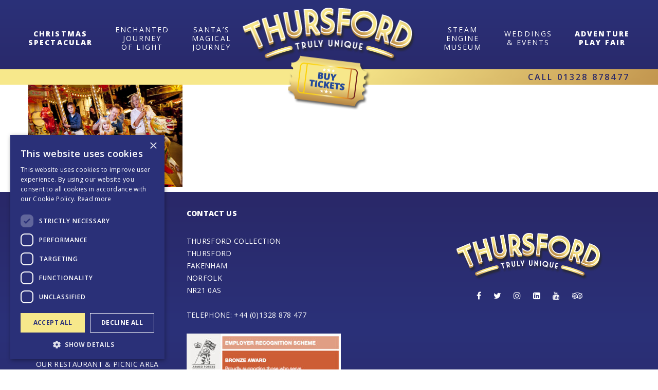

--- FILE ---
content_type: text/html; charset=UTF-8
request_url: https://www.thursford.com/steam-museum/thursford-027_big/
body_size: 10662
content:
<!doctype html>
<html lang="en-US" class="no-js">
	<head>
		<meta charset="UTF-8">
		<meta http-equiv="X-UA-Compatible" content="IE=edge,chrome=1">
		<meta name="viewport" content="width=device-width, initial-scale=1.0">

		<meta name="google-site-verification" content="nVyVN7kKzqsVAvgrmo8-G1ko6pQDoFcI_9JcgxGaBH8" />

		<title>thursford-027_big - Thursford</title>

		<link href="//www.google-analytics.com" rel="dns-prefetch">
		
		<meta name='robots' content='index, follow, max-image-preview:large, max-snippet:-1, max-video-preview:-1' />

	<!-- This site is optimized with the Yoast SEO plugin v26.8 - https://yoast.com/product/yoast-seo-wordpress/ -->
	<link rel="canonical" href="https://www.thursford.com/steam-museum/thursford-027_big/" />
	<meta property="og:locale" content="en_US" />
	<meta property="og:type" content="article" />
	<meta property="og:title" content="thursford-027_big - Thursford" />
	<meta property="og:url" content="https://www.thursford.com/steam-museum/thursford-027_big/" />
	<meta property="og:site_name" content="Thursford" />
	<meta property="og:image" content="https://www.thursford.com/steam-museum/thursford-027_big" />
	<meta property="og:image:width" content="800" />
	<meta property="og:image:height" content="531" />
	<meta property="og:image:type" content="image/jpeg" />
	<meta name="twitter:card" content="summary_large_image" />
	<script type="application/ld+json" class="yoast-schema-graph">{"@context":"https://schema.org","@graph":[{"@type":"WebPage","@id":"https://www.thursford.com/steam-museum/thursford-027_big/","url":"https://www.thursford.com/steam-museum/thursford-027_big/","name":"thursford-027_big - Thursford","isPartOf":{"@id":"https://www.thursford.com/#website"},"primaryImageOfPage":{"@id":"https://www.thursford.com/steam-museum/thursford-027_big/#primaryimage"},"image":{"@id":"https://www.thursford.com/steam-museum/thursford-027_big/#primaryimage"},"thumbnailUrl":"https://www.thursford.com/wp-content/uploads/2017/10/thursford-027_big.jpg","datePublished":"2017-11-14T15:59:27+00:00","breadcrumb":{"@id":"https://www.thursford.com/steam-museum/thursford-027_big/#breadcrumb"},"inLanguage":"en-US","potentialAction":[{"@type":"ReadAction","target":["https://www.thursford.com/steam-museum/thursford-027_big/"]}]},{"@type":"ImageObject","inLanguage":"en-US","@id":"https://www.thursford.com/steam-museum/thursford-027_big/#primaryimage","url":"https://www.thursford.com/wp-content/uploads/2017/10/thursford-027_big.jpg","contentUrl":"https://www.thursford.com/wp-content/uploads/2017/10/thursford-027_big.jpg","width":800,"height":531},{"@type":"BreadcrumbList","@id":"https://www.thursford.com/steam-museum/thursford-027_big/#breadcrumb","itemListElement":[{"@type":"ListItem","position":1,"name":"Home","item":"https://www.thursford.com/"},{"@type":"ListItem","position":2,"name":"Steam Museum","item":"https://www.thursford.com/steam-museum/"},{"@type":"ListItem","position":3,"name":"thursford-027_big"}]},{"@type":"WebSite","@id":"https://www.thursford.com/#website","url":"https://www.thursford.com/","name":"Thursford","description":"Truly Unique","potentialAction":[{"@type":"SearchAction","target":{"@type":"EntryPoint","urlTemplate":"https://www.thursford.com/?s={search_term_string}"},"query-input":{"@type":"PropertyValueSpecification","valueRequired":true,"valueName":"search_term_string"}}],"inLanguage":"en-US"}]}</script>
	<!-- / Yoast SEO plugin. -->


<link rel='dns-prefetch' href='//ajax.googleapis.com' />
<link rel='dns-prefetch' href='//maxcdn.bootstrapcdn.com' />
<link rel='dns-prefetch' href='//cdnjs.cloudflare.com' />
<link rel='dns-prefetch' href='//cdn.jsdelivr.net' />
<link rel="alternate" type="application/rss+xml" title="Thursford &raquo; thursford-027_big Comments Feed" href="https://www.thursford.com/steam-museum/thursford-027_big/feed/" />
<link rel="alternate" title="oEmbed (JSON)" type="application/json+oembed" href="https://www.thursford.com/wp-json/oembed/1.0/embed?url=https%3A%2F%2Fwww.thursford.com%2Fsteam-museum%2Fthursford-027_big%2F" />
<link rel="alternate" title="oEmbed (XML)" type="text/xml+oembed" href="https://www.thursford.com/wp-json/oembed/1.0/embed?url=https%3A%2F%2Fwww.thursford.com%2Fsteam-museum%2Fthursford-027_big%2F&#038;format=xml" />
		<style>
			.lazyload,
			.lazyloading {
				max-width: 100%;
			}
		</style>
		<style id='wp-img-auto-sizes-contain-inline-css' type='text/css'>
img:is([sizes=auto i],[sizes^="auto," i]){contain-intrinsic-size:3000px 1500px}
/*# sourceURL=wp-img-auto-sizes-contain-inline-css */
</style>
<style id='wp-emoji-styles-inline-css' type='text/css'>

	img.wp-smiley, img.emoji {
		display: inline !important;
		border: none !important;
		box-shadow: none !important;
		height: 1em !important;
		width: 1em !important;
		margin: 0 0.07em !important;
		vertical-align: -0.1em !important;
		background: none !important;
		padding: 0 !important;
	}
/*# sourceURL=wp-emoji-styles-inline-css */
</style>
<style id='wp-block-library-inline-css' type='text/css'>
:root{--wp-block-synced-color:#7a00df;--wp-block-synced-color--rgb:122,0,223;--wp-bound-block-color:var(--wp-block-synced-color);--wp-editor-canvas-background:#ddd;--wp-admin-theme-color:#007cba;--wp-admin-theme-color--rgb:0,124,186;--wp-admin-theme-color-darker-10:#006ba1;--wp-admin-theme-color-darker-10--rgb:0,107,160.5;--wp-admin-theme-color-darker-20:#005a87;--wp-admin-theme-color-darker-20--rgb:0,90,135;--wp-admin-border-width-focus:2px}@media (min-resolution:192dpi){:root{--wp-admin-border-width-focus:1.5px}}.wp-element-button{cursor:pointer}:root .has-very-light-gray-background-color{background-color:#eee}:root .has-very-dark-gray-background-color{background-color:#313131}:root .has-very-light-gray-color{color:#eee}:root .has-very-dark-gray-color{color:#313131}:root .has-vivid-green-cyan-to-vivid-cyan-blue-gradient-background{background:linear-gradient(135deg,#00d084,#0693e3)}:root .has-purple-crush-gradient-background{background:linear-gradient(135deg,#34e2e4,#4721fb 50%,#ab1dfe)}:root .has-hazy-dawn-gradient-background{background:linear-gradient(135deg,#faaca8,#dad0ec)}:root .has-subdued-olive-gradient-background{background:linear-gradient(135deg,#fafae1,#67a671)}:root .has-atomic-cream-gradient-background{background:linear-gradient(135deg,#fdd79a,#004a59)}:root .has-nightshade-gradient-background{background:linear-gradient(135deg,#330968,#31cdcf)}:root .has-midnight-gradient-background{background:linear-gradient(135deg,#020381,#2874fc)}:root{--wp--preset--font-size--normal:16px;--wp--preset--font-size--huge:42px}.has-regular-font-size{font-size:1em}.has-larger-font-size{font-size:2.625em}.has-normal-font-size{font-size:var(--wp--preset--font-size--normal)}.has-huge-font-size{font-size:var(--wp--preset--font-size--huge)}.has-text-align-center{text-align:center}.has-text-align-left{text-align:left}.has-text-align-right{text-align:right}.has-fit-text{white-space:nowrap!important}#end-resizable-editor-section{display:none}.aligncenter{clear:both}.items-justified-left{justify-content:flex-start}.items-justified-center{justify-content:center}.items-justified-right{justify-content:flex-end}.items-justified-space-between{justify-content:space-between}.screen-reader-text{border:0;clip-path:inset(50%);height:1px;margin:-1px;overflow:hidden;padding:0;position:absolute;width:1px;word-wrap:normal!important}.screen-reader-text:focus{background-color:#ddd;clip-path:none;color:#444;display:block;font-size:1em;height:auto;left:5px;line-height:normal;padding:15px 23px 14px;text-decoration:none;top:5px;width:auto;z-index:100000}html :where(.has-border-color){border-style:solid}html :where([style*=border-top-color]){border-top-style:solid}html :where([style*=border-right-color]){border-right-style:solid}html :where([style*=border-bottom-color]){border-bottom-style:solid}html :where([style*=border-left-color]){border-left-style:solid}html :where([style*=border-width]){border-style:solid}html :where([style*=border-top-width]){border-top-style:solid}html :where([style*=border-right-width]){border-right-style:solid}html :where([style*=border-bottom-width]){border-bottom-style:solid}html :where([style*=border-left-width]){border-left-style:solid}html :where(img[class*=wp-image-]){height:auto;max-width:100%}:where(figure){margin:0 0 1em}html :where(.is-position-sticky){--wp-admin--admin-bar--position-offset:var(--wp-admin--admin-bar--height,0px)}@media screen and (max-width:600px){html :where(.is-position-sticky){--wp-admin--admin-bar--position-offset:0px}}

/*# sourceURL=wp-block-library-inline-css */
</style><style id='global-styles-inline-css' type='text/css'>
:root{--wp--preset--aspect-ratio--square: 1;--wp--preset--aspect-ratio--4-3: 4/3;--wp--preset--aspect-ratio--3-4: 3/4;--wp--preset--aspect-ratio--3-2: 3/2;--wp--preset--aspect-ratio--2-3: 2/3;--wp--preset--aspect-ratio--16-9: 16/9;--wp--preset--aspect-ratio--9-16: 9/16;--wp--preset--color--black: #000000;--wp--preset--color--cyan-bluish-gray: #abb8c3;--wp--preset--color--white: #ffffff;--wp--preset--color--pale-pink: #f78da7;--wp--preset--color--vivid-red: #cf2e2e;--wp--preset--color--luminous-vivid-orange: #ff6900;--wp--preset--color--luminous-vivid-amber: #fcb900;--wp--preset--color--light-green-cyan: #7bdcb5;--wp--preset--color--vivid-green-cyan: #00d084;--wp--preset--color--pale-cyan-blue: #8ed1fc;--wp--preset--color--vivid-cyan-blue: #0693e3;--wp--preset--color--vivid-purple: #9b51e0;--wp--preset--gradient--vivid-cyan-blue-to-vivid-purple: linear-gradient(135deg,rgb(6,147,227) 0%,rgb(155,81,224) 100%);--wp--preset--gradient--light-green-cyan-to-vivid-green-cyan: linear-gradient(135deg,rgb(122,220,180) 0%,rgb(0,208,130) 100%);--wp--preset--gradient--luminous-vivid-amber-to-luminous-vivid-orange: linear-gradient(135deg,rgb(252,185,0) 0%,rgb(255,105,0) 100%);--wp--preset--gradient--luminous-vivid-orange-to-vivid-red: linear-gradient(135deg,rgb(255,105,0) 0%,rgb(207,46,46) 100%);--wp--preset--gradient--very-light-gray-to-cyan-bluish-gray: linear-gradient(135deg,rgb(238,238,238) 0%,rgb(169,184,195) 100%);--wp--preset--gradient--cool-to-warm-spectrum: linear-gradient(135deg,rgb(74,234,220) 0%,rgb(151,120,209) 20%,rgb(207,42,186) 40%,rgb(238,44,130) 60%,rgb(251,105,98) 80%,rgb(254,248,76) 100%);--wp--preset--gradient--blush-light-purple: linear-gradient(135deg,rgb(255,206,236) 0%,rgb(152,150,240) 100%);--wp--preset--gradient--blush-bordeaux: linear-gradient(135deg,rgb(254,205,165) 0%,rgb(254,45,45) 50%,rgb(107,0,62) 100%);--wp--preset--gradient--luminous-dusk: linear-gradient(135deg,rgb(255,203,112) 0%,rgb(199,81,192) 50%,rgb(65,88,208) 100%);--wp--preset--gradient--pale-ocean: linear-gradient(135deg,rgb(255,245,203) 0%,rgb(182,227,212) 50%,rgb(51,167,181) 100%);--wp--preset--gradient--electric-grass: linear-gradient(135deg,rgb(202,248,128) 0%,rgb(113,206,126) 100%);--wp--preset--gradient--midnight: linear-gradient(135deg,rgb(2,3,129) 0%,rgb(40,116,252) 100%);--wp--preset--font-size--small: 13px;--wp--preset--font-size--medium: 20px;--wp--preset--font-size--large: 36px;--wp--preset--font-size--x-large: 42px;--wp--preset--spacing--20: 0.44rem;--wp--preset--spacing--30: 0.67rem;--wp--preset--spacing--40: 1rem;--wp--preset--spacing--50: 1.5rem;--wp--preset--spacing--60: 2.25rem;--wp--preset--spacing--70: 3.38rem;--wp--preset--spacing--80: 5.06rem;--wp--preset--shadow--natural: 6px 6px 9px rgba(0, 0, 0, 0.2);--wp--preset--shadow--deep: 12px 12px 50px rgba(0, 0, 0, 0.4);--wp--preset--shadow--sharp: 6px 6px 0px rgba(0, 0, 0, 0.2);--wp--preset--shadow--outlined: 6px 6px 0px -3px rgb(255, 255, 255), 6px 6px rgb(0, 0, 0);--wp--preset--shadow--crisp: 6px 6px 0px rgb(0, 0, 0);}:where(.is-layout-flex){gap: 0.5em;}:where(.is-layout-grid){gap: 0.5em;}body .is-layout-flex{display: flex;}.is-layout-flex{flex-wrap: wrap;align-items: center;}.is-layout-flex > :is(*, div){margin: 0;}body .is-layout-grid{display: grid;}.is-layout-grid > :is(*, div){margin: 0;}:where(.wp-block-columns.is-layout-flex){gap: 2em;}:where(.wp-block-columns.is-layout-grid){gap: 2em;}:where(.wp-block-post-template.is-layout-flex){gap: 1.25em;}:where(.wp-block-post-template.is-layout-grid){gap: 1.25em;}.has-black-color{color: var(--wp--preset--color--black) !important;}.has-cyan-bluish-gray-color{color: var(--wp--preset--color--cyan-bluish-gray) !important;}.has-white-color{color: var(--wp--preset--color--white) !important;}.has-pale-pink-color{color: var(--wp--preset--color--pale-pink) !important;}.has-vivid-red-color{color: var(--wp--preset--color--vivid-red) !important;}.has-luminous-vivid-orange-color{color: var(--wp--preset--color--luminous-vivid-orange) !important;}.has-luminous-vivid-amber-color{color: var(--wp--preset--color--luminous-vivid-amber) !important;}.has-light-green-cyan-color{color: var(--wp--preset--color--light-green-cyan) !important;}.has-vivid-green-cyan-color{color: var(--wp--preset--color--vivid-green-cyan) !important;}.has-pale-cyan-blue-color{color: var(--wp--preset--color--pale-cyan-blue) !important;}.has-vivid-cyan-blue-color{color: var(--wp--preset--color--vivid-cyan-blue) !important;}.has-vivid-purple-color{color: var(--wp--preset--color--vivid-purple) !important;}.has-black-background-color{background-color: var(--wp--preset--color--black) !important;}.has-cyan-bluish-gray-background-color{background-color: var(--wp--preset--color--cyan-bluish-gray) !important;}.has-white-background-color{background-color: var(--wp--preset--color--white) !important;}.has-pale-pink-background-color{background-color: var(--wp--preset--color--pale-pink) !important;}.has-vivid-red-background-color{background-color: var(--wp--preset--color--vivid-red) !important;}.has-luminous-vivid-orange-background-color{background-color: var(--wp--preset--color--luminous-vivid-orange) !important;}.has-luminous-vivid-amber-background-color{background-color: var(--wp--preset--color--luminous-vivid-amber) !important;}.has-light-green-cyan-background-color{background-color: var(--wp--preset--color--light-green-cyan) !important;}.has-vivid-green-cyan-background-color{background-color: var(--wp--preset--color--vivid-green-cyan) !important;}.has-pale-cyan-blue-background-color{background-color: var(--wp--preset--color--pale-cyan-blue) !important;}.has-vivid-cyan-blue-background-color{background-color: var(--wp--preset--color--vivid-cyan-blue) !important;}.has-vivid-purple-background-color{background-color: var(--wp--preset--color--vivid-purple) !important;}.has-black-border-color{border-color: var(--wp--preset--color--black) !important;}.has-cyan-bluish-gray-border-color{border-color: var(--wp--preset--color--cyan-bluish-gray) !important;}.has-white-border-color{border-color: var(--wp--preset--color--white) !important;}.has-pale-pink-border-color{border-color: var(--wp--preset--color--pale-pink) !important;}.has-vivid-red-border-color{border-color: var(--wp--preset--color--vivid-red) !important;}.has-luminous-vivid-orange-border-color{border-color: var(--wp--preset--color--luminous-vivid-orange) !important;}.has-luminous-vivid-amber-border-color{border-color: var(--wp--preset--color--luminous-vivid-amber) !important;}.has-light-green-cyan-border-color{border-color: var(--wp--preset--color--light-green-cyan) !important;}.has-vivid-green-cyan-border-color{border-color: var(--wp--preset--color--vivid-green-cyan) !important;}.has-pale-cyan-blue-border-color{border-color: var(--wp--preset--color--pale-cyan-blue) !important;}.has-vivid-cyan-blue-border-color{border-color: var(--wp--preset--color--vivid-cyan-blue) !important;}.has-vivid-purple-border-color{border-color: var(--wp--preset--color--vivid-purple) !important;}.has-vivid-cyan-blue-to-vivid-purple-gradient-background{background: var(--wp--preset--gradient--vivid-cyan-blue-to-vivid-purple) !important;}.has-light-green-cyan-to-vivid-green-cyan-gradient-background{background: var(--wp--preset--gradient--light-green-cyan-to-vivid-green-cyan) !important;}.has-luminous-vivid-amber-to-luminous-vivid-orange-gradient-background{background: var(--wp--preset--gradient--luminous-vivid-amber-to-luminous-vivid-orange) !important;}.has-luminous-vivid-orange-to-vivid-red-gradient-background{background: var(--wp--preset--gradient--luminous-vivid-orange-to-vivid-red) !important;}.has-very-light-gray-to-cyan-bluish-gray-gradient-background{background: var(--wp--preset--gradient--very-light-gray-to-cyan-bluish-gray) !important;}.has-cool-to-warm-spectrum-gradient-background{background: var(--wp--preset--gradient--cool-to-warm-spectrum) !important;}.has-blush-light-purple-gradient-background{background: var(--wp--preset--gradient--blush-light-purple) !important;}.has-blush-bordeaux-gradient-background{background: var(--wp--preset--gradient--blush-bordeaux) !important;}.has-luminous-dusk-gradient-background{background: var(--wp--preset--gradient--luminous-dusk) !important;}.has-pale-ocean-gradient-background{background: var(--wp--preset--gradient--pale-ocean) !important;}.has-electric-grass-gradient-background{background: var(--wp--preset--gradient--electric-grass) !important;}.has-midnight-gradient-background{background: var(--wp--preset--gradient--midnight) !important;}.has-small-font-size{font-size: var(--wp--preset--font-size--small) !important;}.has-medium-font-size{font-size: var(--wp--preset--font-size--medium) !important;}.has-large-font-size{font-size: var(--wp--preset--font-size--large) !important;}.has-x-large-font-size{font-size: var(--wp--preset--font-size--x-large) !important;}
/*# sourceURL=global-styles-inline-css */
</style>

<style id='classic-theme-styles-inline-css' type='text/css'>
/*! This file is auto-generated */
.wp-block-button__link{color:#fff;background-color:#32373c;border-radius:9999px;box-shadow:none;text-decoration:none;padding:calc(.667em + 2px) calc(1.333em + 2px);font-size:1.125em}.wp-block-file__button{background:#32373c;color:#fff;text-decoration:none}
/*# sourceURL=/wp-includes/css/classic-themes.min.css */
</style>
<link rel='stylesheet' id='contact-form-7-css' href='https://www.thursford.com/wp-content/plugins/contact-form-7/includes/css/styles.css?ver=6.1.4' type='text/css' media='all' />
<link rel='stylesheet' id='style-bootstrap-css' href='https://maxcdn.bootstrapcdn.com/bootstrap/3.3.7/css/bootstrap.min.css?ver=3.3.7' type='text/css' media='all' />
<link rel='stylesheet' id='style-fancybox-css' href='https://cdnjs.cloudflare.com/ajax/libs/fancybox/3.1.25/jquery.fancybox.min.css?ver=3.1.25' type='text/css' media='all' />
<link rel='stylesheet' id='style-app-css' href='https://www.thursford.com/wp-content/themes/thursford/assets/css/app.min.css?ver=1.1.2' type='text/css' media='all' />
<script type="text/javascript" src="https://ajax.googleapis.com/ajax/libs/jquery/1.12.4/jquery.min.js?ver=1.12.4" id="jquery-js"></script>
<script type="text/javascript" src="https://maxcdn.bootstrapcdn.com/bootstrap/3.3.7/js/bootstrap.min.js?ver=3.3.7" id="script-bootstrap-js"></script>
<script type="text/javascript" src="https://cdnjs.cloudflare.com/ajax/libs/jquery.matchHeight/0.7.2/jquery.matchHeight-min.js?ver=0.7.2" id="script-match-js"></script>
<script type="text/javascript" src="https://cdnjs.cloudflare.com/ajax/libs/fancybox/3.1.25/jquery.fancybox.js?ver=3.1.25" id="script-fancybox-js"></script>
<script type="text/javascript" src="https://www.thursford.com/wp-content/themes/thursford/assets/js/compiled/app-min.js?ver=1.1.2" id="script-app-js"></script>
<!--[if lt IE 9]><script type="text/javascript" src="//cdn.jsdelivr.net/html5shiv/3.7.2/html5shiv.js?ver=6.9" id="html5shiv-js"></script>
<![endif]--><!--[if lt IE 9]><script type="text/javascript" src="//cdn.jsdelivr.net/html5shiv/3.7.2/html5shiv-printshiv.js?ver=6.9" id="html5shiv-printshiv-js"></script>
<![endif]--><!--[if lt IE 9]><script type="text/javascript" src="//cdn.jsdelivr.net/respond/1.4.2/respond.min.js?ver=6.9" id="respond-js"></script>
<![endif]--><!--[if lt IE 9]><script type="text/javascript" src="https://www.thursford.com/wp-includes/js/jquery/jquery-migrate.min.js?ver=3.4.1" id="jquery-migrate-js"></script>
<![endif]--><!--[if lt IE 9]><script type="text/javascript" src="https://www.thursford.com/wp-content/themes/thursford/assets/js/lib/jquery.placeholder.min.js?ver=6.9" id="placeholder-js"></script>
<![endif]--><script></script><link rel="EditURI" type="application/rsd+xml" title="RSD" href="https://www.thursford.com/xmlrpc.php?rsd" />
<meta name="generator" content="WordPress 6.9" />
<link rel='shortlink' href='https://www.thursford.com/?p=601' />
		<script>
			document.documentElement.className = document.documentElement.className.replace('no-js', 'js');
		</script>
				<style>
			.no-js img.lazyload {
				display: none;
			}

			figure.wp-block-image img.lazyloading {
				min-width: 150px;
			}

			.lazyload,
			.lazyloading {
				--smush-placeholder-width: 100px;
				--smush-placeholder-aspect-ratio: 1/1;
				width: var(--smush-image-width, var(--smush-placeholder-width)) !important;
				aspect-ratio: var(--smush-image-aspect-ratio, var(--smush-placeholder-aspect-ratio)) !important;
			}

						.lazyload, .lazyloading {
				opacity: 0;
			}

			.lazyloaded {
				opacity: 1;
				transition: opacity 400ms;
				transition-delay: 0ms;
			}

					</style>
		<meta name="generator" content="Powered by WPBakery Page Builder - drag and drop page builder for WordPress."/>
<link rel="icon" href="https://www.thursford.com/wp-content/uploads/2017/12/cropped-T_Favicon_2-32x32.png" sizes="32x32" />
<link rel="icon" href="https://www.thursford.com/wp-content/uploads/2017/12/cropped-T_Favicon_2-300x300.png" sizes="192x192" />
<link rel="apple-touch-icon" href="https://www.thursford.com/wp-content/uploads/2017/12/cropped-T_Favicon_2-300x300.png" />
<meta name="msapplication-TileImage" content="https://www.thursford.com/wp-content/uploads/2017/12/cropped-T_Favicon_2-300x300.png" />
		<style type="text/css" id="wp-custom-css">
			header .booking .container .row div>span {
	text-transform: initial;
}

.vc_carousel-slideline {
    max-height: 512px;
}

body {
  font-weight: 400;
}

body h1, body h2, body h3, body h4, body h5, body h6 {
  font-family: "Playfair Display", serif;
}

p,
ul,
ol,
li,
blockquote,
dd,
dt,
label,
input,
textarea,
select {
  font-weight: 400;
}
		</style>
		<noscript><style> .wpb_animate_when_almost_visible { opacity: 1; }</style></noscript>		<meta name="p:domain_verify" content="1caf5def959fb0430779bfe2fd86d57c"/>
<script type="text/javascript" charset="UTF-8" src="//cdn.cookie-script.com/s/efc6021fdd4c9a7a5b8fad6f02979d00.js"></script>
<!-- Google Tag Manager -->
<script type="text/plain" data-cookiescript="accepted" data-cookiecategory="performance">(function(w,d,s,l,i){w[l]=w[l]||[];w[l].push({'gtm.start':
new Date().getTime(),event:'gtm.js'});var f=d.getElementsByTagName(s)[0],
j=d.createElement(s),dl=l!='dataLayer'?'&l='+l:'';j.async=true;j.src=
'https://www.googletagmanager.com/gtm.js?id='+i+dl;f.parentNode.insertBefore(j,f);
})(window,document,'script','dataLayer','GTM-WWM74S');</script>
<!-- End Google Tag Manager -->	<link rel='stylesheet' id='font-awesome-css' href='https://cdn.jsdelivr.net/fontawesome/4.7.0/css/font-awesome.min.css?ver=6.9' type='text/css' media='all' />
</head>
 	<body class="attachment wp-singular attachment-template-default attachmentid-601 attachment-jpeg wp-theme-thursford wpb-js-composer js-comp-ver-8.7.2 vc_responsive">
 		<!-- Google Tag Manager (noscript) -->
<noscript><iframe data-src="https://www.googletagmanager.com/ns.html?id=GTM-WWM74S"
height="0" width="0" style="display:none;visibility:hidden" src="[data-uri]" class="lazyload" data-load-mode="1"></iframe></noscript>
<!-- End Google Tag Manager (noscript) -->
<!-- Begin Constant Contact Active Forms -->
<script type="text/javascript"> var _ctct_m = "f51673182360afaf6d5bb1ac81e58a31"; </script>
<script id="signupScript" src="//static.ctctcdn.com/js/signup-form-widget/current/signup-form-widget.min.js" async defer></script>
<!-- End Constant Contact Active Forms -->		<header class="container-fluid">
			<div class="row">
				<div class="container">
					<div class="row">
						<div class="col-xs-12">
							<a id="logo" href="https://www.thursford.com">
																<img data-src="https://www.thursford.com/wp-content/uploads/2017/09/thursford-logo.png" alt="Thursford" src="[data-uri]" class="lazyload" style="--smush-placeholder-width: 335px; --smush-placeholder-aspect-ratio: 335/106;" />
							</a>
							<nav>
								<div class="menu-header-left-container"><ul id="menu-header-left" class="visible-lg"><li id="menu-item-469" class="menu-item menu-item-type-post_type menu-item-object-page menu-item-469"><a href="https://www.thursford.com/christmas-spectacular/">Christmas<br>Spectacular</a></li>
<li id="menu-item-1697" class="menu-item menu-item-type-post_type menu-item-object-page menu-item-1697"><a href="https://www.thursford.com/enchanted-journey-of-light/">Enchanted <br> Journey <br> Of Light</a></li>
<li id="menu-item-2389" class="menu-item menu-item-type-post_type menu-item-object-page menu-item-2389"><a href="https://www.thursford.com/santas-magical-journey/">Santa&#8217;s <br>Magical <br>Journey</a></li>
</ul></div>								<div class="menu-header-right-container"><ul id="menu-header-right" class="visible-lg"><li id="menu-item-1698" class="menu-item menu-item-type-post_type menu-item-object-page menu-item-1698"><a href="https://www.thursford.com/steam-museum/">Steam<br>Engine<br>Museum</a></li>
<li id="menu-item-233" class="menu-item menu-item-type-custom menu-item-object-custom menu-item-233"><a href="https://www.thursfordgardenpavilion.co.uk/">Weddings<br>&#038; Events</a></li>
<li id="menu-item-5060" class="menu-item menu-item-type-post_type menu-item-object-page menu-item-5060"><a href="https://www.thursford.com/adventure-play-fair/">Adventure<br>Play Fair</a></li>
</ul></div>								<div class="overlay hidden-lg">
									<div class="menu-mobile-menu-container"><ul id="menu-mobile-menu" class="col-sm-6"><li id="menu-item-172" class="menu-item menu-item-type-post_type menu-item-object-page menu-item-home menu-item-172"><a href="https://www.thursford.com/">Home</a></li>
<li id="menu-item-468" class="menu-item menu-item-type-post_type menu-item-object-page menu-item-468"><a href="https://www.thursford.com/christmas-spectacular/">Christmas Spectacular</a></li>
<li id="menu-item-5116" class="menu-item menu-item-type-post_type menu-item-object-page menu-item-5116"><a href="https://www.thursford.com/adventure-play-fair/">Adventure Play Fair</a></li>
<li id="menu-item-1705" class="menu-item menu-item-type-post_type menu-item-object-page menu-item-1705"><a href="https://www.thursford.com/enchanted-journey-of-light/">Enchanted Journey Of Light</a></li>
<li id="menu-item-2391" class="menu-item menu-item-type-post_type menu-item-object-page menu-item-2391"><a href="https://www.thursford.com/santas-magical-journey/">Santa’s Magical Journey</a></li>
<li id="menu-item-296" class="menu-item menu-item-type-post_type menu-item-object-page menu-item-296"><a href="https://www.thursford.com/steam-museum/">Steam Engine Museum</a></li>
<li id="menu-item-3260" class="menu-item menu-item-type-post_type menu-item-object-page menu-item-3260"><a href="https://www.thursford.com/special-events/">Special Events</a></li>
<li id="menu-item-486" class="menu-item menu-item-type-custom menu-item-object-custom menu-item-486"><a href="https://www.thursfordgardenpavilion.co.uk/">Weddings &#038; Events</a></li>
<li id="menu-item-1760" class="menu-item menu-item-type-custom menu-item-object-custom menu-item-1760"><a href="https://shop.thursford.com/">Online Shop</a></li>
<li id="menu-item-311" class="menu-item menu-item-type-post_type menu-item-object-page menu-item-311"><a href="https://www.thursford.com/contact-us/">CONTACT US</a></li>
</ul></div>								</div>
							</nav>
							<button class="hidden-lg nav-button">
								X
								<span></span>
							</button>
							<button class="ticket-button hidden-lg book-button-mob">BOOK</button>
							<a href="tel:01328 878477" class="hidden-lg phone-button-mob"><i class="fa fa-phone"></i></a>
						</div>
					</div>
				</div>
			</div>
			<div class="cta row">
				<div class="container">
					<div class="row">
						<button class="ticket-button visible-lg">
							<img class="ticket lazyload" data-src="https://www.thursford.com/wp-content/themes/thursford/assets/img/buytickets.png?v=1.1.2" src="[data-uri]" />
						</button>
						<div class="contact-number visible-lg">
							Call
							<a href="tel:01328 878477">
								01328 878477							</a>
						</div>
					</div>
				</div>
			</div>
			<div class="booking row">
				<div class="container">
					<div class="row">
                          <div class="col-sm-4">
                <span>Christmas Spectacular<br><b> 2026 <b><br> </span>
                <a class="button" href="https://bit.ly/4sv2Uyo">BOOK ONLINE</a>
              </div>
            												<div class="col-sm-8 col-sm-offset-2 copy">
							<p style="text-align: center;">2026<strong> on sale online NOW!</strong></p>
<p style="text-align: center;">Please note the <strong>Steam Museum</strong> and <strong>Adventure Play Fair</strong> is currently <span style="text-decoration: underline;"><strong>closed</strong></span></p>
<p style="text-align: center;">Christmas Spectacular tickets <span style="text-decoration: underline;"><strong>DO NOT</strong>  </span>include entrance<br />
into Santa’s Magical Journey or the Enchanted Journey of Light.</p>
<p style="text-align: center;"><strong>Essential companion tickets</strong> are available and <strong>can only be booked over the phone</strong><br />
on 01328 878477. Proof of eligibility will be required.</p>
						</div>
					</div>
				</div>
			</div>
		</header>

    	<main role="main">
	<div class="container">
		<div class="row">
			<p class="attachment"><a href='https://www.thursford.com/wp-content/uploads/2017/10/thursford-027_big.jpg'><img fetchpriority="high" decoding="async" width="300" height="199" src="https://www.thursford.com/wp-content/uploads/2017/10/thursford-027_big.jpg" class="attachment-medium size-medium" alt="" /></a></p>
		</div>
	</div>

		</main>
		<footer role="contentinfo" class="container-fluid">
			<div class="container">
				<div class="row">
					<div class="col-sm-3 hidden-sm hidden-xs">
						<div class="footer-item">Popular Pages</div>
						<div class="menu-footer-menu-container"><ul id="menu-footer-menu" class="menu"><li id="menu-item-5058" class="menu-item menu-item-type-post_type menu-item-object-page menu-item-5058"><a href="https://www.thursford.com/adventure-play-fair/">Adventure Play Fair</a></li>
<li id="menu-item-474" class="menu-item menu-item-type-post_type menu-item-object-page menu-item-474"><a href="https://www.thursford.com/christmas-spectacular/">Christmas Spectacular</a></li>
<li id="menu-item-82" class="menu-item menu-item-type-post_type menu-item-object-page menu-item-82"><a href="https://www.thursford.com/santas-magical-journey/">Santa’s Magical Journey</a></li>
<li id="menu-item-2394" class="menu-item menu-item-type-post_type menu-item-object-page menu-item-2394"><a href="https://www.thursford.com/enchanted-journey-of-light/">Journey Of Light</a></li>
<li id="menu-item-576" class="menu-item menu-item-type-post_type menu-item-object-page menu-item-576"><a href="https://www.thursford.com/steam-museum/">Steam Engine Museum</a></li>
<li id="menu-item-3258" class="menu-item menu-item-type-custom menu-item-object-custom menu-item-3258"><a href="https://www.thursfordgardenpavilion.co.uk/">WEDDINGS AND EVENTS</a></li>
<li id="menu-item-3257" class="menu-item menu-item-type-post_type menu-item-object-page menu-item-3257"><a href="https://www.thursford.com/special-events/">Special Events</a></li>
<li id="menu-item-2218" class="menu-item menu-item-type-post_type menu-item-object-page menu-item-2218"><a href="https://www.thursford.com/coach-operators/">Coach operators</a></li>
<li id="menu-item-476" class="menu-item menu-item-type-post_type menu-item-object-page menu-item-476"><a href="https://www.thursford.com/places-to-eat/">Places to eat</a></li>
<li id="menu-item-477" class="menu-item menu-item-type-post_type menu-item-object-page menu-item-477"><a href="https://www.thursford.com/places-to-stay/">Places to stay</a></li>
<li id="menu-item-478" class="menu-item menu-item-type-post_type menu-item-object-page menu-item-478"><a href="https://www.thursford.com/thursford-restaurant/">Our restaurant &#038; picnic area</a></li>
<li id="menu-item-1761" class="menu-item menu-item-type-custom menu-item-object-custom menu-item-1761"><a href="https://shop.thursford.com/">Online Shop</a></li>
<li id="menu-item-330" class="menu-item menu-item-type-post_type menu-item-object-page menu-item-330"><a href="https://www.thursford.com/contact-us/">CONTACT US</a></li>
</ul></div>					</div>
					<div class="col-sm-5">
						<div class="footer-item">Contact Us</div>
						<p>Thursford Collection<br />
Thursford<br />
Fakenham<br />
Norfolk<br />
NR21 0AS</p>
<p>&nbsp;</p>
<p>Telephone: +44 (0)1328 878 477</p>
<p>&nbsp;</p>
<p><img decoding="async" class="alignnone wp-image-3403 size-medium lazyload" data-src="https://www.thursford.com/wp-content/uploads/2023/07/ERS-Bronze-banner-300x90.jpg" alt="employer recognition scheme bronze award logo" width="300" height="90" data-srcset="https://www.thursford.com/wp-content/uploads/2023/07/ERS-Bronze-banner-300x90.jpg 300w, https://www.thursford.com/wp-content/uploads/2023/07/ERS-Bronze-banner.jpg 500w" data-sizes="(max-width: 300px) 100vw, 300px" src="[data-uri]" style="--smush-placeholder-width: 300px; --smush-placeholder-aspect-ratio: 300/90;" /></p>
					</div>
					<div class="col-sm-4 logo">
						<img data-src="https://www.thursford.com/wp-content/themes/thursford/assets/img/logo.png?v=1.1.2" src="[data-uri]" class="lazyload" />
						<div class="social-icons">
																						<a href="https://www.facebook.com/thursford/">
									<i class="fa fa-facebook" aria-hidden="true"></i>								</a>
															<a href="https://twitter.com/Thursford">
									<i class="fa fa-twitter" aria-hidden="true"></i>								</a>
															<a href="https://www.instagram.com/thursfordchristmasspectacular/?hl=en">
									<i class="fa fa-instagram" aria-hidden="true"></i>								</a>
															<a href="https://www.linkedin.com/company/thursford-enterprises-limited/">
									<i class="fa fa-linkedin-square" aria-hidden="true"></i>								</a>
															<a href="https://www.youtube.com/user/ThursfordCollection">
									<i class="fa fa-youtube" aria-hidden="true"></i>								</a>
															<a href="http://www.tripadvisor.co.uk/Attraction_Review-g503726-d595424-Reviews-Thursford_Collection-Fakenham_Norfolk_East_Anglia_England.html">
									<i class="fa fa-tripadvisor" aria-hidden="true"></i>								</a>
													</div>
					</div>
				</div>
			</div>
			<div class="container footer-meta">
				<div class="row">
					<div class="col-xs-12">
						<div class="menu-footer-meta-items-container"><ul id="menu-footer-meta-items" class="menu"><li id="menu-item-216" class="menu-item menu-item-type-post_type menu-item-object-page menu-item-home menu-item-216"><a href="https://www.thursford.com/">© Thursford 2026</a></li>
<li id="menu-item-834" class="menu-item menu-item-type-post_type menu-item-object-page menu-item-834"><a href="https://www.thursford.com/data-protection-statement/">Data Protection Statement</a></li>
<li id="menu-item-331" class="menu-item menu-item-type-post_type menu-item-object-page menu-item-331"><a href="https://www.thursford.com/terms-and-conditions/">BOOKING TERMS &#038; CONDITIONS</a></li>
<li id="menu-item-213" class="menu-item menu-item-type-post_type menu-item-object-page menu-item-213"><a href="https://www.thursford.com/privacy-cookie-policy/">Terms &#038; conditions + Cookie Policy</a></li>
<li id="menu-item-407" class="menu-item menu-item-type-post_type menu-item-object-page menu-item-407"><a href="https://www.thursford.com/careers/">Jobs</a></li>
<li id="menu-item-500" class="menu-item menu-item-type-post_type menu-item-object-page menu-item-500"><a href="https://www.thursford.com/access-statement/">Access statement</a></li>
</ul></div>					</div>
				</div>
			</div>
		</footer>
		<div id="video-modal" class="modal fade" role="dialog">
	<div class="modal-dialog">
		<div class="modal-content">
			<div class="modal-header">
				<button type="button" class="close" data-dismiss="modal">&times;</button>
				<h4 class="modal-title"></h4>
			</div>
			<div class="modal-body">
				<div id="player"></div>
			</div>
		</div>
	</div>
</div>		<script type="speculationrules">
{"prefetch":[{"source":"document","where":{"and":[{"href_matches":"/*"},{"not":{"href_matches":["/wp-*.php","/wp-admin/*","/wp-content/uploads/*","/wp-content/*","/wp-content/plugins/*","/wp-content/themes/thursford/*","/*\\?(.+)"]}},{"not":{"selector_matches":"a[rel~=\"nofollow\"]"}},{"not":{"selector_matches":".no-prefetch, .no-prefetch a"}}]},"eagerness":"conservative"}]}
</script>
<script type="text/javascript" src="https://www.thursford.com/wp-includes/js/dist/hooks.min.js?ver=dd5603f07f9220ed27f1" id="wp-hooks-js"></script>
<script type="text/javascript" src="https://www.thursford.com/wp-includes/js/dist/i18n.min.js?ver=c26c3dc7bed366793375" id="wp-i18n-js"></script>
<script type="text/javascript" id="wp-i18n-js-after">
/* <![CDATA[ */
wp.i18n.setLocaleData( { 'text direction\u0004ltr': [ 'ltr' ] } );
//# sourceURL=wp-i18n-js-after
/* ]]> */
</script>
<script type="text/javascript" src="https://www.thursford.com/wp-content/plugins/contact-form-7/includes/swv/js/index.js?ver=6.1.4" id="swv-js"></script>
<script type="text/javascript" id="contact-form-7-js-before">
/* <![CDATA[ */
var wpcf7 = {
    "api": {
        "root": "https:\/\/www.thursford.com\/wp-json\/",
        "namespace": "contact-form-7\/v1"
    }
};
//# sourceURL=contact-form-7-js-before
/* ]]> */
</script>
<script type="text/javascript" src="https://www.thursford.com/wp-content/plugins/contact-form-7/includes/js/index.js?ver=6.1.4" id="contact-form-7-js"></script>
<script type="text/javascript" id="smush-lazy-load-js-before">
/* <![CDATA[ */
var smushLazyLoadOptions = {"autoResizingEnabled":false,"autoResizeOptions":{"precision":5,"skipAutoWidth":true}};
//# sourceURL=smush-lazy-load-js-before
/* ]]> */
</script>
<script type="text/javascript" src="https://www.thursford.com/wp-content/plugins/wp-smushit/app/assets/js/smush-lazy-load.min.js?ver=3.23.2" id="smush-lazy-load-js"></script>
<script id="wp-emoji-settings" type="application/json">
{"baseUrl":"https://s.w.org/images/core/emoji/17.0.2/72x72/","ext":".png","svgUrl":"https://s.w.org/images/core/emoji/17.0.2/svg/","svgExt":".svg","source":{"concatemoji":"https://www.thursford.com/wp-includes/js/wp-emoji-release.min.js?ver=6.9"}}
</script>
<script type="module">
/* <![CDATA[ */
/*! This file is auto-generated */
const a=JSON.parse(document.getElementById("wp-emoji-settings").textContent),o=(window._wpemojiSettings=a,"wpEmojiSettingsSupports"),s=["flag","emoji"];function i(e){try{var t={supportTests:e,timestamp:(new Date).valueOf()};sessionStorage.setItem(o,JSON.stringify(t))}catch(e){}}function c(e,t,n){e.clearRect(0,0,e.canvas.width,e.canvas.height),e.fillText(t,0,0);t=new Uint32Array(e.getImageData(0,0,e.canvas.width,e.canvas.height).data);e.clearRect(0,0,e.canvas.width,e.canvas.height),e.fillText(n,0,0);const a=new Uint32Array(e.getImageData(0,0,e.canvas.width,e.canvas.height).data);return t.every((e,t)=>e===a[t])}function p(e,t){e.clearRect(0,0,e.canvas.width,e.canvas.height),e.fillText(t,0,0);var n=e.getImageData(16,16,1,1);for(let e=0;e<n.data.length;e++)if(0!==n.data[e])return!1;return!0}function u(e,t,n,a){switch(t){case"flag":return n(e,"\ud83c\udff3\ufe0f\u200d\u26a7\ufe0f","\ud83c\udff3\ufe0f\u200b\u26a7\ufe0f")?!1:!n(e,"\ud83c\udde8\ud83c\uddf6","\ud83c\udde8\u200b\ud83c\uddf6")&&!n(e,"\ud83c\udff4\udb40\udc67\udb40\udc62\udb40\udc65\udb40\udc6e\udb40\udc67\udb40\udc7f","\ud83c\udff4\u200b\udb40\udc67\u200b\udb40\udc62\u200b\udb40\udc65\u200b\udb40\udc6e\u200b\udb40\udc67\u200b\udb40\udc7f");case"emoji":return!a(e,"\ud83e\u1fac8")}return!1}function f(e,t,n,a){let r;const o=(r="undefined"!=typeof WorkerGlobalScope&&self instanceof WorkerGlobalScope?new OffscreenCanvas(300,150):document.createElement("canvas")).getContext("2d",{willReadFrequently:!0}),s=(o.textBaseline="top",o.font="600 32px Arial",{});return e.forEach(e=>{s[e]=t(o,e,n,a)}),s}function r(e){var t=document.createElement("script");t.src=e,t.defer=!0,document.head.appendChild(t)}a.supports={everything:!0,everythingExceptFlag:!0},new Promise(t=>{let n=function(){try{var e=JSON.parse(sessionStorage.getItem(o));if("object"==typeof e&&"number"==typeof e.timestamp&&(new Date).valueOf()<e.timestamp+604800&&"object"==typeof e.supportTests)return e.supportTests}catch(e){}return null}();if(!n){if("undefined"!=typeof Worker&&"undefined"!=typeof OffscreenCanvas&&"undefined"!=typeof URL&&URL.createObjectURL&&"undefined"!=typeof Blob)try{var e="postMessage("+f.toString()+"("+[JSON.stringify(s),u.toString(),c.toString(),p.toString()].join(",")+"));",a=new Blob([e],{type:"text/javascript"});const r=new Worker(URL.createObjectURL(a),{name:"wpTestEmojiSupports"});return void(r.onmessage=e=>{i(n=e.data),r.terminate(),t(n)})}catch(e){}i(n=f(s,u,c,p))}t(n)}).then(e=>{for(const n in e)a.supports[n]=e[n],a.supports.everything=a.supports.everything&&a.supports[n],"flag"!==n&&(a.supports.everythingExceptFlag=a.supports.everythingExceptFlag&&a.supports[n]);var t;a.supports.everythingExceptFlag=a.supports.everythingExceptFlag&&!a.supports.flag,a.supports.everything||((t=a.source||{}).concatemoji?r(t.concatemoji):t.wpemoji&&t.twemoji&&(r(t.twemoji),r(t.wpemoji)))});
//# sourceURL=https://www.thursford.com/wp-includes/js/wp-emoji-loader.min.js
/* ]]> */
</script>
<script></script>	<script defer src="https://static.cloudflareinsights.com/beacon.min.js/vcd15cbe7772f49c399c6a5babf22c1241717689176015" integrity="sha512-ZpsOmlRQV6y907TI0dKBHq9Md29nnaEIPlkf84rnaERnq6zvWvPUqr2ft8M1aS28oN72PdrCzSjY4U6VaAw1EQ==" data-cf-beacon='{"version":"2024.11.0","token":"2b74e17c3f8446e4afdd7c66ea7b1656","r":1,"server_timing":{"name":{"cfCacheStatus":true,"cfEdge":true,"cfExtPri":true,"cfL4":true,"cfOrigin":true,"cfSpeedBrain":true},"location_startswith":null}}' crossorigin="anonymous"></script>
</body>
</html>

--- FILE ---
content_type: text/css
request_url: https://www.thursford.com/wp-content/themes/thursford/assets/css/app.min.css?ver=1.1.2
body_size: 5219
content:
@import url("https://fonts.googleapis.com/css?family=Open+Sans:400,600,700,800|Playfair+Display");.col-xs-5ths,.col-sm-5ths,.col-md-5ths,.col-lg-5ths{position:relative;min-height:1px;padding-right:15px;padding-left:15px}.col-xs-5ths{width:20%;float:left}@media (min-width: 768px){.col-sm-5ths{width:20%;float:left}}@media (min-width: 992px){.col-md-5ths{width:20%;float:left}}@media (min-width: 1200px){.col-lg-5ths{width:20%;float:left}}body.modal-open{overflow:inherit;padding-right:inherit !important}.navbar-collapse{padding:0px}.nav>li>a{padding:0px 15px}.nav>li>a:focus,.nav>li>a:hover{background:none}@media (min-width: 768px){.navbar-nav.nav-center{float:none;margin-left:auto;margin-right:auto;display:inline-block}}@media (min-width: 768px){.table-row{display:table;width:100%;margin:0 auto}.table-row [class*="col-"]{float:none;display:table-cell;vertical-align:top;overflow:hidden}}.carousel-fade .carousel-inner .item{opacity:0;transition-property:opacity}.carousel-fade .carousel-inner .active{opacity:1}.carousel-fade .carousel-inner .active.left,.carousel-fade .carousel-inner .active.right{left:0;opacity:0;z-index:2}.carousel-fade .carousel-inner .next,.carousel-fade .carousel-inner .prev{position:absolute;top:0;left:0;right:0;opacity:1;z-index:1}.carousel-fade .carousel-control{z-index:2}@media all and (transform-3d), (-webkit-transform-3d){.carousel-fade .carousel-inner>.item.next,.carousel-fade .carousel-inner>.item.active.right{opacity:0;-webkit-transform:translate3d(0, 0, 0);transform:translate3d(0, 0, 0)}.carousel-fade .carousel-inner>.item.prev,.carousel-fade .carousel-inner>.item.active.left{opacity:0;-webkit-transform:translate3d(0, 0, 0);transform:translate3d(0, 0, 0)}.carousel-fade .carousel-inner>.item.next.left,.carousel-fade .carousel-inner>.item.prev.right,.carousel-fade .carousel-inner>.item.active{opacity:1;-webkit-transform:translate3d(0, 0, 0);transform:translate3d(0, 0, 0)}}html,body{position:relative;overflow-x:hidden}button:focus{outline:0}.no-padding{padding:0px !important}.inline{display:inline}.inline-block{display:inline-block}.table-cell{display:table-cell;vertical-align:top}.bg-image{-webkit-background-size:cover !important;-moz-background-size:cover !important;-o-background-size:cover !important;background-size:cover !important}.overlay{position:absolute}.overlay.overlay-vertical-center{top:50%;-webkit-transform:translateY(-50%);-moz-transform:translateY(-50%);transform:translateY(-50%)}input,textarea{-webkit-border-radius:0}[data-role="accordion"] [data-bind="accordion-toggle"]{cursor:pointer;cursor:hand}[data-role="accordion"] [data-bind="accordion-content"]{-webkit-transition:max-height 0.75s;transition:max-height 0.75s;max-height:1px;overflow:hidden}img.alignright{float:right;margin:0 0 1em 1em}img.alignleft{float:left;margin:0 1em 1em 0}img.aligncenter{display:block;margin-left:auto;margin-right:auto}.alignright{float:right}.alignleft{float:left}.aligncenter{display:block;margin-left:auto;margin-right:auto}.col-xs-5ths,.col-sm-5ths,.col-md-5ths,.col-lg-5ths{position:relative;min-height:1px;padding-right:15px;padding-left:15px}.col-xs-5ths{width:20%;float:left}@media (min-width: 768px){.col-sm-5ths{width:20%;float:left}}@media (min-width: 992px){.col-md-5ths{width:20%;float:left}}@media (min-width: 1200px){.col-lg-5ths{width:20%;float:left}}body{font-size:16px;font-family:'Playfair Display', serif}body a,body a:hover,body a:visited,body a:focus,body a:active{text-decoration:none;outline:none}body .wpb_wrapper{padding:0 !important}body h1{font-size:30px;line-height:1;letter-spacing:.1em;font-weight:400;font-family:'Playfair';color:#2c3075}body h2{font-size:26px;line-height:1.15385;letter-spacing:.1em;font-weight:400;font-family:'Playfair';color:#2c3075}header{background:#292868;-webkit-background:linear-gradient(#2b3179, #292868);-moz-background:linear-gradient(#2b3179, #292868);-ms-background:linear-gradient(#2b3179, #292868);background:linear-gradient(#2b3179, #292868)}header .menu-header-left-container,header .menu-header-right-container{height:135px}@media (max-width: 767px){header .menu-header-left-container,header .menu-header-right-container{height:75px}}header .menu-header-left-container ul,header .menu-header-right-container ul{list-style:none;padding:0;margin:0}header .menu-header-left-container ul li,header .menu-header-right-container ul li{display:inline-block}header .menu-header-left-container ul li a,header .menu-header-left-container ul li a:hover,header .menu-header-left-container ul li a:focus,header .menu-header-left-container ul li a:active,header .menu-header-left-container ul li a:visited,header .menu-header-right-container ul li a,header .menu-header-right-container ul li a:hover,header .menu-header-right-container ul li a:focus,header .menu-header-right-container ul li a:active,header .menu-header-right-container ul li a:visited{outline:none;text-decoration:none;color:#fff;text-align:center;text-transform:uppercase;font-family:'Open Sans', sans-serif;font-size:14px;line-height:1.28571;letter-spacing:.15em;font-weight:200}header .menu-header-left-container{text-align:left;float:left}header .menu-header-left-container a{float:left}header .menu-header-left-container ul{position:absolute;left:-20px;top:50%;-webkit-transform:translateY(-50%);-moz-transform:translateY(-50%);-ms-transform:translateY(-50%);transform:translateY(-50%)}header .menu-header-left-container ul li{transform:translateY(50%);margin-top:-50%;margin-left:20px;margin-right:20px}header .menu-header-left-container ul li:first-child a{font-weight:800}header .menu-header-right-container{text-align:right;float:right}header .menu-header-right-container a{float:right}header .menu-header-right-container ul{position:absolute;right:-20px;top:50%;-webkit-transform:translateY(-50%);-moz-transform:translateY(-50%);-ms-transform:translateY(-50%);transform:translateY(-50%)}header .menu-header-right-container ul li{transform:translateY(50%);margin-top:-50%;margin-left:20px;margin-right:20px}header .menu-header-right-container ul li:last-child a{font-weight:800}header #logo{margin-top:15px;position:absolute;left:50%;-webkit-transform:translate(-50%);-moz-transform:translate(-50%);-ms-transform:translate(-50%);transform:translate(-50%)}@media (max-width: 767px){header #logo{left:42%}header #logo img{height:50px}}@media (max-width: 360px){header #logo{left:50%}}header .cta{background:#f7e88b;-webkit-background:linear-gradient(135deg, #f7e88b, #f7e88b, #c2954e);-moz-background:linear-gradient(135deg, #f7e88b, #f7e88b, #c2954e);-ms-background:linear-gradient(135deg, #f7e88b, #f7e88b, #c2954e);background:linear-gradient(135deg, #f7e88b, #f7e88b, #c2954e);height:30px;position:relative}@media (max-width: 767px){header .cta{height:7px}}header .cta .ticket-button{background:none;border:0px;position:absolute;left:50%;-webkit-transform:translate(-50%, -255%);-moz-transform:translate(-50%, -25%);-ms-transform:translate(-50%, -25%);transform:translate(-50%, -25%);z-index:1000;top:0;padding:0}header .cta .contact-number{text-transform:uppercase;font-family:'Open Sans';color:#292868;font-size:16px;line-height:1.125;letter-spacing:.2em;font-weight:600;padding-top:6px;text-align:right}header .cta .contact-number a,header .cta .contact-number a:hover,header .cta .contact-number a:focus,header .cta .contact-number a:visited{color:#292868}header .booking{display:none;position:absolute;top:165px;width:100%;background:linear-gradient(135deg, #c2954e, #f7e88b, #f7e88b);z-index:200}@media (max-width: 767px){header .booking{top:82px}}header .booking .container{padding-top:55px}header .booking .container .row{text-align:center}header .booking .container .row div{text-align:center;color:#292868}header .booking .container .row div>span{font-size:18px;line-height:1;letter-spacing:.15em;font-weight:400;text-transform:uppercase;display:block;max-width:230px;margin:0 auto;color:#292868}@media (min-width: 768px){header .booking .container .row div.col-sm-4{width:33%;display:inline-block;float:none}}header .booking .container .row a.button{text-transform:uppercase;box-shadow:2px 2px 5px rgba(68,53,7,0.5) !important;border-radius:10px;font-family:'Open Sans';padding:5px 35px;display:inline-block;background:#292868;-webkit-background:linear-gradient(135deg, #3142a4, #292868);-moz-background:linear-gradient(135deg, #3142a4, #292868);-ms-background:linear-gradient(135deg, #3142a4, #292868);background:linear-gradient(135deg, #3142a4, #292868);color:#fff;border:2px solid #fff;font-size:16px;line-height:1.375;letter-spacing:0em;font-weight:400;margin-top:10px;margin-bottom:30px}header .booking .container .row a:hover,header .booking .container .row a:focus,header .booking .container .row a:active,header .booking .container .row a:visited{color:#fff;outline:none}header .booking .container .row .copy{font-size:14px;line-height:1.28571;letter-spacing:0em;font-weight:400;padding-bottom:30px}header .booking .container .row .copy a,header .booking .container .row .copy a:hover,header .booking .container .row .copy a:focus,header .booking .container .row .copy a:active,header .booking .container .row .copy a:visited{color:#292868}header .booking.open{display:block}footer{background:#292868;-webkit-background:linear-gradient(#292868, #2b3179, #292868);-moz-background:linear-gradient(#292868, #2b3179, #292868);-ms-background:linear-gradient(#292868, #2b3179, #292868);background:linear-gradient(#292868, #2b3179, #292868);font-family:'Open Sans';color:#fff;padding-top:30px}footer a,footer a:hover,footer a:focus,footer a:active,footer a:visited{color:#fff;text-decoration:none;outline:none}footer ul{padding:0;margin:0;list-style:none}footer ul li{font-size:14px;line-height:1.71429;letter-spacing:.025em;font-weight:400;text-transform:uppercase}footer p{margin:0;text-transform:uppercase;font-size:14px;line-height:1.71429;letter-spacing:.025em;font-weight:400}footer .footer-item{font-size:14px;line-height:1.71429;letter-spacing:.025em;font-weight:800;text-transform:uppercase;padding-bottom:30px}footer .footer-meta{padding-top:40px;padding-bottom:40px}footer .footer-meta ul li{display:inline-block;border-right:1px solid #fff;padding-left:15px;padding-right:15px;font-size:12px;line-height:1.16667;letter-spacing:.025em;font-weight:400}footer .footer-meta ul li:first-child{padding-left:0px}footer .footer-meta ul li:last-child{border-right:0px;padding-right:0px}@media (max-width: 991px) and (min-width: 768px){footer .footer-meta ul li:nth-last-child(2){border-right:0px}}@media (max-width: 768px){footer .footer-meta{padding-left:0;padding-right:0;margin-right:-15px;margin-left:-15px}}footer .logo{text-align:center}footer .logo img{margin-top:50px;max-width:100%}footer .social-icons{padding-top:20px}footer .social-icons a{padding-left:10px;padding-right:10px}footer #menu-footer-menu{margin-bottom:30px}@media (max-width: 767px){footer{text-align:center}}.vc_row{position:relative}.wpb_single_image{z-index:1}.header_block{position:relative}.header_block .item img{width:100%}.header_block .image-overlay{position:absolute;bottom:0;left:0;right:0;text-align:center;z-index:100;-webkit-transform:none;-moz-transform:none;-ms-transform:none;transform:none}.header_block .image-overlay>img{margin-bottom:20px;max-width:80%}.header_block .image-overlay .fa{font-size:30px;height:50px;width:50px;line-height:50px;color:#fff;padding-left:5px}.header_block .image-overlay .button{display:block;height:50px;width:50px;border-radius:50%;background:#2c3075;margin:0 auto;margin-bottom:30px;box-shadow:0 12px 18px rgba(68,53,7,0.5)}.header_block a:hover .button{background:#f7e88b;-webkit-background:linear-gradient(#f7e88b, #c2954e);-moz-background:linear-gradient(#f7e88b, #c2954e);-ms-background:linear-gradient(#f7e88b, #c2954e);background:linear-gradient(#f7e88b, #c2954e)}.vc_row.blue-overlay:before{content:"";position:absolute;height:220px;bottom:0;left:0;right:0;background:transparent;-webkit-background:linear-gradient(transparent, #115995);-moz-background:linear-gradient(transparent, #115995);-ms-background:linear-gradient(transparent, #115995);background:linear-gradient(transparent, #115995);display:block !important;z-index:2}@media (max-width: 991px){.vc_row.blue-overlay:before{height:165px}}@media (max-width: 767px){.vc_row.blue-overlay:before{height:250px}}.vc_row.black-overlay:after{position:absolute;top:0;height:300px;left:0;right:0;background:transparent;-webkit-background:linear-gradient(#243542, transparent, transparent, transparent, transparent, transparent);-moz-background:linear-gradient(#243542, transparent, transparent, transparent, transparent, transparent);-ms-background:linear-gradient(#243542, transparent, transparent, transparent, transparent, transparent);background:linear-gradient(#243542, transparent, transparent, transparent, transparent, transparent);display:block}.image_block{position:relative;z-index:100}.image_block .item img{width:100%}.image_block .hover-overlay{opacity:0;position:absolute;bottom:0;top:0;left:0;right:0;text-align:center;z-index:102;background:rgba(39,39,107,0.7)}.image_block .hover-overlay .content{padding:5px;display:none;color:#fff;position:absolute;left:50%;top:50%;-webkit-transform:translate(-50%, -50%);-moz-transform:translate(-50%, -50%);-ms-transform:translate(-50%, -50%);transform:translate(-50%, -50%);width:100%;font-family:'Open Sans';text-transform:uppercase;font-size:14px;line-height:1.71429;letter-spacing:.15em;font-weight:400}.image_block .hover-overlay .content strong{font-size:14px;line-height:1.71429;letter-spacing:.15em;font-weight:800}.image_block .hover-overlay .content p{margin:0}.image_block .hover-overlay .fa{font-size:30px;height:50px;width:50px;line-height:50px;color:#fff;padding-left:5px}.image_block .hover-overlay .button{height:50px;width:50px;border-radius:50%;margin:0 auto;margin-bottom:30px;box-shadow:0 12px 18px rgba(68,53,7,0.5);background:#f7e88b;-webkit-background:linear-gradient(#f7e88b, #c2954e);-moz-background:linear-gradient(#f7e88b, #c2954e);-ms-background:linear-gradient(#f7e88b, #c2954e);background:linear-gradient(#f7e88b, #c2954e);position:absolute;bottom:0;left:50%;-webkit-transform:translate(-50%);-moz-transform:translate(-50%);-ms-transform:translate(-50%);transform:translate(-50%)}@media (max-width: 1024px){.image_block .hover-overlay{display:none}}.image_block .hover-overlay:hover{opacity:1}.image_block .hover-overlay:hover .content,.image_block .hover-overlay:hover a{display:block}.image_block .top-overlay{position:absolute;z-index:101;top:0;left:0;right:0;bottom:0;background:transparent;-webkit-background:linear-gradient(#243542, transparent, transparent, transparent);-moz-background:linear-gradient(#243542, transparent, transparent, transparent);-ms-background:linear-gradient(#243542, transparent, transparent, transparent);background:linear-gradient(#243542, transparent, transparent, transparent)}.image_block .title{color:#fff;margin:0 auto;display:block;width:100%;text-align:center;margin-top:15px;font-size:18px;line-height:1.33333;letter-spacing:.1em;font-weight:400;text-transform:uppercase;position:relative;padding-bottom:10px}.image_block .title:after{content:"";border-bottom:1px solid #fff;width:90px;left:50%;position:absolute;bottom:0;opacity:0.5;-webkit-transform:translate(-50%);-moz-transform:translate(-50%);-ms-transform:translate(-50%);transform:translate(-50%)}.link_block,.contact_block{text-align:center;font-family:'Open Sans';text-transform:uppercase;font-size:14px;line-height:1.71429;letter-spacing:.2em;font-weight:600;color:#2c3075}.link_block h3,.contact_block h3{margin:0;margin-bottom:5px;font-weight:600;font-family:'Open Sans';color:#2c3075;font-size:18px}.link_block p,.contact_block p{margin:0;color:#2c3075;font-size:18px}.link_block a,.contact_block a{display:block;color:#2c3075}.nav-button{background:#f7e88b;-webkit-background:linear-gradient(135deg, #f7e88b, #f7e88b, #c2954e);-moz-background:linear-gradient(135deg, #f7e88b, #f7e88b, #c2954e);-ms-background:linear-gradient(135deg, #f7e88b, #f7e88b, #c2954e);background:linear-gradient(135deg, #f7e88b, #f7e88b, #c2954e);height:60px;width:60px;border:0px;position:absolute;bottom:25px;left:0px;z-index:1001;color:transparent;line-height:0}@media (max-width: 767px){.nav-button{bottom:10px;left:10px;height:55px;width:55px}}.nav-button span{background:#2c3075;height:3px;width:22px;display:block;position:absolute;left:50%;-webkit-transform:translate(-50%);-moz-transform:translate(-50%);-ms-transform:translate(-50%);transform:translate(-50%)}.nav-button span:before{content:"";position:absolute;top:7px;background:#2c3075;height:3px;width:22px;display:block}.nav-button span:after{content:"";position:absolute;bottom:7px;background:#2c3075;height:3px;width:22px;display:block}.nav-button.open{line-height:60px;text-align:center;font-family:'Open Sans';text-transform:uppercase;font-weight:600;color:#2c3075;z-index:1000;font-size:40px;padding:0}.nav-button.open span{opacity:0}@media (max-width: 767px){.nav-button.open{line-height:55px;width:55px;padding:0}}.book-button-mob{background:#f7e88b;-webkit-background:linear-gradient(135deg, #f7e88b, #f7e88b, #c2954e);-moz-background:linear-gradient(135deg, #f7e88b, #f7e88b, #c2954e);-ms-background:linear-gradient(135deg, #f7e88b, #f7e88b, #c2954e);background:linear-gradient(135deg, #f7e88b, #f7e88b, #c2954e);height:60px;width:60px;border:0px;position:absolute;bottom:25px;right:75px;line-height:60px;text-align:center;font-family:'Open Sans';text-transform:uppercase;font-weight:800;color:#2c3075;padding:0}@media (max-width: 767px){.book-button-mob{bottom:10px;right:70px;height:55px;width:55px;line-height:55px}}@media (max-width: 360px){.book-button-mob{right:10px}}.book-button-mob:hover,.book-button-mob:active,.book-button-mob:focus{color:#2c3075;text-decoration:none;outline:none}.phone-button-mob{background:#f7e88b;-webkit-background:linear-gradient(135deg, #f7e88b, #f7e88b, #c2954e);-moz-background:linear-gradient(135deg, #f7e88b, #f7e88b, #c2954e);-ms-background:linear-gradient(135deg, #f7e88b, #f7e88b, #c2954e);background:linear-gradient(135deg, #f7e88b, #f7e88b, #c2954e);height:60px;width:60px;border:0px;position:absolute;bottom:25px;right:0;text-align:center}.phone-button-mob i{font-size:30px;line-height:60px;color:#2c3075}@media (max-width: 767px){.phone-button-mob{bottom:10px;right:10px;height:55px;width:55px}.phone-button-mob i{line-height:55px}}@media (max-width: 360px){.phone-button-mob{display:none}}.phone-button-mob:hover i,.phone-button-mob:active i,.phone-button-mob:focus i{color:#2c3075;text-decoration:none;outline:none}.close-button,.close-button:hover,.close-button:focus,.close-button:active{background:#f7e88b;-webkit-background:linear-gradient(135deg, #f7e88b, #f7e88b, #c2954e);-moz-background:linear-gradient(135deg, #f7e88b, #f7e88b, #c2954e);-ms-background:linear-gradient(135deg, #f7e88b, #f7e88b, #c2954e);background:linear-gradient(135deg, #f7e88b, #f7e88b, #c2954e);height:60px;width:60px;border:0px;position:fixed;top:50px;left:15px;line-height:60px;text-align:center;font-family:'Open Sans';text-transform:uppercase;font-weight:600;color:#2c3075;z-index:1000;font-size:40px;display:none}.close-button.open{display:block}nav .overlay{display:none}@media (max-width: 1199px){nav .overlay{position:fixed;top:0;left:0;right:0;bottom:0;background:rgba(28,108,171,0.8);z-index:1000}nav .overlay #menu-mobile-menu{margin-top:195px;padding:0;list-style:none}}@media (max-width: 1199px) and (max-width: 767px){nav .overlay #menu-mobile-menu{margin-top:95px}}@media (max-width: 1199px){nav .overlay #menu-mobile-menu li{position:relative}nav .overlay #menu-mobile-menu li a{padding-left:100px;color:#fff;font-family:'Open Sans';font-size:18px;line-height:2.5;letter-spacing:.1em;font-weight:600;text-transform:uppercase;display:block}}@media (max-width: 1023px){nav .overlay #menu-mobile-menu li a{padding-left:15px}}nav .overlay.open{display:block}.link-button button,.link-button a{z-index:101;height:50px;width:50px;border-radius:50% !important;border:0px !important;border-color:transparent !important;margin:0 auto;margin-bottom:30px;box-shadow:0 12px 18px rgba(68,53,7,0.5) !important;background:#f7e88b !important;-webkit-background:linear-gradient(#f7e88b, #c2954e) !important;-moz-background:linear-gradient(#f7e88b, #c2954e) !important;-ms-background:linear-gradient(#f7e88b, #c2954e) !important;background:linear-gradient(#f7e88b, #c2954e) !important}.link-button button:after,.link-button a:after{content:"\f054";font-family:'FontAwesome';height:50px;width:50px;line-height:50px;color:#fff;padding-left:5px;position:absolute;top:0;left:0;font-size:30px !important}.link-button-block button,.link-button-block a{z-index:101;width:95%;margin:0 auto;background:#f7e88b !important;-webkit-background:linear-gradient(135deg, #f7e88b, #f7e88b, #c2954e) !important;-moz-background:linear-gradient(135deg, #f7e88b, #f7e88b, #c2954e) !important;-ms-background:linear-gradient(135deg, #f7e88b, #f7e88b, #c2954e) !important;background:linear-gradient(135deg, #f7e88b, #f7e88b, #c2954e) !important;color:#2c3075;font-size:15px;line-height:1.86667;letter-spacing:0em;font-weight:600;position:relative;text-transform:uppercase;font-family:'Open Sans';border:0px !important;border-radius:0 !important;text-align:left !important;padding:10px !important}.link-button-block button:after,.link-button-block a:after{content:"\f054";font-family:'FontAwesome';position:absolute;right:0;top:50%;-webkit-transform:translateY(-50%);-moz-transform:translateY(-50%);-ms-transform:translateY(-50%);transform:translateY(-50%);color:#fff;padding:10px}.wpb-js-composer .vc_tta.vc_tta-accordion .vc_tta-controls-icon-position-left .vc_tta-controls-icon{right:20px;left:inherit !important}.wpb-js-composer .vc_tta-color-white.vc_tta-style-classic .vc_tta-panel .vc_tta-panel-body{border:none !important}.wpb-js-composer .vc_tta.vc_tta-accordion .vc_tta-controls-icon-position-left.vc_tta-panel-title>a{padding-left:0px !important;padding-right:0px !important;border-top:1px solid #c2954e !important}.wpb-js-composer .vc_tta.vc_tta-accordion .vc_tta-controls-icon-position-left.vc_tta-panel-title>a span{text-transform:uppercase;color:#292868;font-size:20px;line-height:1.5;letter-spacing:.1em;font-weight:400;padding-right:40px}.wpb-js-composer .vc_tta.vc_tta-accordion .vc_tta-controls-icon-position-left.vc_tta-panel-title>a i{width:24px;height:24px}.wpb-js-composer .vc_tta-color-white.vc_tta-style-classic .vc_tta-panel.vc_active .vc_tta-panel-title>a{border-bottom:1px solid #c2954e !important}.wpb-js-composer .vc_tta-color-white.vc_tta-style-classic .vc_tta-panel.vc_active .vc_tta-panel-heading{border:none !important}.wpb-js-composer .vc_tta.vc_general .vc_tta-panels .vc_tta-panel:last-child .vc_tta-panel-title>a{border-bottom:1px solid #c2954e !important}.wpb-js-composer .vc_tta.vc_general .vc_tta-panel.vc_active .vc_tta-panel-body{margin-top:1px}.wpb-js-composer .vc_tta.vc_general .vc_tta-panel .vc_tta-panel-body{padding-left:0px !important;padding-right:0px !important}.wpb-js-composer .vc_tta-color-white.vc_tta-style-classic .vc_tta-panel .vc_tta-panel-heading{border:none !important}.wpb-js-composer .vc_tta-color-white.vc_tta-style-classic .vc_tta-panel .vc_tta-panel-heading:hover{background:#fff !important}.wpb-js-composer .vc_tta .vc_tta-controls-icon.vc_tta-controls-icon-triangle:before{content:"" !important;font-family:fontawesome;font-size:24px;color:#c2954e;width:24px;border:none !important;font-style:normal;-webkit-transform:none !important;-ms-transform:none !important;transform:none !important}.wpb-js-composer .vc_tta .vc_active .vc_tta-controls-icon.vc_tta-controls-icon-triangle:before{-webkit-transform:none !important;-ms-transform:none !important;transform:none !important;content:"" !important}.wpb-js-composer .vc_tta.vc_tta-accordion .vc_tta-controls-icon-position-left .vc_tta-controls-icon{top:45% !important}.wpb-js-composer .vc_tta.vc_general .vc_tta-panels{padding-left:20px;padding-right:20px}.vc_images_carousel .vc_carousel-control .icon-prev:before,.vc_images_carousel .vc_carousel-control .icon-next:before{font-family:fontawesome;color:white;font-size:30px;line-height:50px}.vc_images_carousel .vc_carousel-control .icon-prev:before{content:"" !important;position:absolute !important;top:50% !important;left:50%;transform:translate(-50%, -50%);-ms-transform:translate(-50%, -50%);-moz-transform:translate(-50%, -50%);-webkit-transform:translate(-50%, -50%)}.vc_images_carousel .vc_carousel-control .icon-next:before{content:"" !important;position:absolute !important;top:50% !important;left:52%;transform:translate(-50%, -50%);-ms-transform:translate(-50%, -50%);-moz-transform:translate(-50%, -50%);-webkit-transform:translate(-50%, -50%)}.vc_images_carousel .vc_carousel-control .icon-next,.vc_images_carousel .vc_carousel-control .icon-prev{display:block;height:50px !important;width:50px !important;border-radius:50%;background:#2c3075 !important}.vc_images_carousel .vc_carousel-control,.vc_images_carousel .vc_carousel-control{z-index:150}.vc_images_carousel .vc_carousel-control .icon-prev{left:-10px !important}.vc_images_carousel .vc_carousel-control .icon-next{right:-25px !important;left:inherit !important}.blue-button button,.blue-button a,.gold-button button,.gold-button a,.vc_grid-btn-load_more button,.vc_grid-btn-load_more a{text-transform:uppercase;box-shadow:2px 2px 5px rgba(68,53,7,0.5) !important;border-radius:10px !important;font-family:'Open Sans';padding:14px 30px !important}.blue-button button,.blue-button a,.gold-button button,.gold-button a,.vc_grid-btn-load_more button,.vc_grid-btn-load_more a{background-color:#f7e88b !important;-webkit-background:linear-gradient(135deg, #f7e88b, #c2954e) !important;-moz-background:linear-gradient(135deg, #f7e88b, #c2954e) !important;-ms-background:linear-gradient(135deg, #f7e88b, #c2954e) !important;background:linear-gradient(135deg, #f7e88b, #c2954e) !important;border:3px solid #fff !important;color:#fff !important}.wpb_text_column.gold-star .wpb_wrapper p:before{content:"\f005";color:#c2954e;font-size:20px;font-family:fontawesome;display:inline-block;margin-left:-30px;padding-right:10px}.wpb_text_column.gold-star .wpb_wrapper p{padding-left:30px}.vc_grid div.vc_pageable-load-more-btn{margin-top:0px}.wpb_text_column{padding-left:20px;padding-right:20px}.vc_tta-panel-body .wpb_text_column{padding-left:0px;padding-right:0px}.vc_carousel-indicators{display:none}.gold-background{background:#f7e88b;-webkit-background:linear-gradient(135deg, #f7e88b, #f7e88b, #c2954e);-moz-background:linear-gradient(135deg, #f7e88b, #f7e88b, #c2954e);-ms-background:linear-gradient(135deg, #f7e88b, #f7e88b, #c2954e);background:linear-gradient(135deg, #f7e88b, #f7e88b, #c2954e)}.dark-gold-background{background:#c2954e;-webkit-background:linear-gradient(#f7e88b, #c2954e);-moz-background:linear-gradient(#f7e88b, #c2954e);-ms-background:linear-gradient(#f7e88b, #c2954e);background:linear-gradient(#f7e88b, #c2954e)}.blue-button a,.blue-button button{background:#292868 !important;-webkit-background:linear-gradient(135deg, #3142a4, #292868) !important;-moz-background:linear-gradient(135deg, #3142a4, #292868) !important;-ms-background:linear-gradient(135deg, #3142a4, #292868) !important;background:linear-gradient(135deg, #3142a4, #292868) !important}.wpcf7-form ::placeholder{color:#292868}.wpcf7-form ::-webkit-input-placeholder{color:#292868}.wpcf7-form ::-moz-placeholder{color:#292868}.wpcf7-form ::-ms-input-placeholder{color:#292868}.wpcf7-form span{width:100%}.wpcf7-form input,.wpcf7-form textarea{font-family:'Open Sans';width:100%;padding:15px;border:1px solid #292868;color:#292868;margin-bottom:15px !important;border-radius:5px;background:#f2f2f1}.wpcf7-form input:active,.wpcf7-form input:focus,.wpcf7-form textarea:active,.wpcf7-form textarea:focus{outline:none}.wpcf7-form input.wpcf7-submit{text-transform:uppercase;box-shadow:2px 2px 5px rgba(68,53,7,0.5) !important;border-radius:10px !important;font-family:'Open Sans';padding:14px 30px !important;background-color:#f7e88b;-webkit-background:linear-gradient(135deg, #f7e88b, #c2954e);-moz-background:linear-gradient(135deg, #f7e88b, #c2954e);-ms-background:linear-gradient(135deg, #f7e88b, #c2954e);background:linear-gradient(135deg, #f7e88b, #c2954e);border:3px solid #fff !important;color:#fff !important}.blue-background{color:#fff;background:#292868;-webkit-background:linear-gradient(#292868, #2b3179, #292868);-moz-background:linear-gradient(#292868, #2b3179, #292868);-ms-background:linear-gradient(#292868, #2b3179, #292868);background:linear-gradient(#292868, #2b3179, #292868)}.blue-background ::placeholder{color:#fff}.blue-background ::-webkit-input-placeholder{color:#fff}.blue-background ::-moz-placeholder{color:#fff}.blue-background ::-ms-input-placeholder{color:#fff}.blue-background span{width:100%}.blue-background input,.blue-background textarea,.blue-background .select-wrapper{font-family:'Open Sans';width:100%;padding:15px;border:1px solid #9599be;color:#fff;margin-bottom:15px !important;border-radius:5px;background:#3f478a}.blue-background input:active,.blue-background input:focus,.blue-background textarea:active,.blue-background textarea:focus{outline:none}.blue-background input.wpcf7-submit,.blue-background button{text-transform:uppercase;box-shadow:2px 2px 5px rgba(68,53,7,0.5) !important;border-radius:10px !important;font-family:'Open Sans';padding:14px 30px !important;background-color:#f7e88b;-webkit-background:linear-gradient(135deg, #f7e88b, #c2954e);-moz-background:linear-gradient(135deg, #f7e88b, #c2954e);-ms-background:linear-gradient(135deg, #f7e88b, #c2954e);background:linear-gradient(135deg, #f7e88b, #c2954e);border:3px solid #fff !important;color:#fff !important}.blue-background .select-wrapper{position:relative;padding:0;appearance:none}.blue-background .select-wrapper select{background:#3f478a;border:none;height:53px;width:100%;-moz-appearance:none;-webkit-appearance:none;padding:15px;padding-right:30px}.blue-background .select-wrapper select::-ms-expand{display:none}.blue-background .select-wrapper:after{position:absolute;top:50%;transform:translateY(-50%);right:10px;content:'';background-image:url("data:image/svg+xml,%3Csvg xmlns='http://www.w3.org/2000/svg' width='13' height='11' viewBox='0 0 13 11'%3E%3Cpath d='M6.5,0,13,11H0Z' transform='translate(13 11) rotate(180)' fill='%23fff'/%3E%3C/svg%3E");height:11px;width:13px}.wpb_text_column hr{margin-top:10px;margin-bottom:10px;border-color:#c2954e}.social_media_block .item{text-align:center}.social_media_block .item a{height:50px;width:50px;line-height:50px;display:inline-block;color:#fff;text-align:center;font-size:34px;margin-left:3px;margin-right:3px}.contact_block .item .icon{height:24px;margin-bottom:20px}.contact_block .item .content{margin-bottom:20px;line-height:16px}.contact_block .item .content p{margin-bottom:10px}.vc_carousel-slideline{overflow:hidden}.vc_carousel-slideline .vc_inner{overflow:hidden}.vc_carousel-slideline .vc_inner img{margin-left:50%;-webkit-transform:translate(-50%);-moz-transform:translate(-50%);-ms-transform:translate(-50%);transform:translate(-50%)}.blue-overlay-block{bottom:0;position:absolute;height:220px;background:transparent;-webkit-background:linear-gradient(transparent, #115995);-moz-background:linear-gradient(transparent, #115995);-ms-background:linear-gradient(transparent, #115995);background:linear-gradient(transparent, #115995);margin-left:calc(50% - 50vw - 6px);width:102vw}.image-overlay{position:absolute;left:50%;transform:translate(-50%);bottom:40px}.image-overlay img{z-index:100}.vc_row .image-block .img{position:relative;text-align:center}.vc_row .image-block .img img{max-width:100%}.vc_row .image-block .img .play{position:absolute;left:50%;top:50%;-webkit-transform:translate(-50%, -50%);-moz-transform:translate(-50%, -50%);-ms-transform:translate(-50%, -50%);transform:translate(-50%, -50%)}#video-modal{padding-right:0px !important}.modal-dialog{width:1200px;max-width:100%;height:675px;max-height:80%}.modal-backdrop.in{filter:alpha(opacity=7);opacity:0.7}.modal-content{background:none;border:0;-moz-border-radius:0;-webkit-border-radius:0;border-radius:0;-moz-box-shadow:none;-webkit-box-shadow:none;box-shadow:none}.modal-body{padding:0 25px 25px 25px}.modal-body #player{height:647px;max-height:calc(0.5625 * 100vw)}.modal-header{padding:25px 25px 15px 25px;text-align:right}.modal-header,.modal-footer{border:0}.modal-header .close{float:none;margin:0;font-size:36px;color:#fff;font-weight:300;text-shadow:none;opacity:1}.modal-title{display:none}@media (max-width: 1199px){.vc_images_carousel .vc_carousel-control.vc_right{top:auto;bottom:70px;right:50px !important}}@media (max-width: 1199px){.vc_images_carousel .vc_carousel-control.vc_left{top:auto;bottom:70px;left:45px !important}}.gallery-block{padding-bottom:30px}.gallery-block .gallery-image{max-width:100%}@media (max-width: 767px){.gallery-block{padding-left:7px;padding-right:7px;padding-bottom:14px}}.button-row{text-align:center;padding-bottom:40px}.row.gallery{margin:0;padding-top:30px}@media (max-width: 767px){.row.gallery{margin-right:-7px;margin-left:-7px}}.coach-block,.places-block{text-align:center;padding-bottom:30px;border-bottom:1px solid #EBEBEB;margin-bottom:30px}.coach-block h3,.places-block h3{font-style:italic}#posts{padding-top:10px;padding-bottom:10px;margin-bottom:30px;background:#292868;color:#fff}#posts select{width:100%;background:#292868}#coach_companies{padding-top:60px;margin-top:-60px}.coaches{position:relative}.coaches .search{padding-top:40px;padding-bottom:20px}@media (max-width: 991px){.coaches .search{padding-top:25px;padding-bottom:23px}}.coaches .search h2{color:#fff;margin-top:0;margin-bottom:20px;font-size:30px;line-height:1.66667;letter-spacing:.04em;font-weight:400;text-transform:uppercase;text-align:center}.coaches .search input,.coaches .search .select-wrapper,.coaches .search button{width:100%}.coaches .search input{margin-bottom:0 !important}.coaches .search .select-wrapper,.coaches .search button{margin-bottom:12px !important}@media (min-width: 992px){.coaches .search .select-wrapper,.coaches .search button{margin-bottom:0 !important}}.coaches .search span[data-role="coach-search-error"]{display:block;color:red;margin-top:4px;margin-bottom:4px;height:4px}@media (min-width: 992px){.coaches .search span[data-role="coach-search-error"]{height:22px}}@media (max-width: 991px){.coaches .search span[data-role="coach-search-error"]{text-align:center}}.coaches .map{position:relative}.coaches .map #coaches-map{height:80vh}.coaches .map #coaches-popup{display:none;position:absolute;top:50%;right:25%;transform:translateY(-50%);background:#002e7f;background:radial-gradient(circle, #002e7f 0%, #141c4f 100%);padding:15px;color:#fff;width:280px;margin-right:-140px}@media (max-width: 850px){.coaches .map #coaches-popup{right:50%}}.coaches .map #coaches-popup h3{font-size:20px;line-height:1;letter-spacing:.1em;font-weight:400;margin-top:0;margin-bottom:15px}.coaches .map #coaches-popup strong,.coaches .map #coaches-popup span,.coaches .map #coaches-popup li{font-family:'Open Sans', sans-serif;font-size:14px;line-height:1.42857;letter-spacing:.04em;font-weight:400}.coaches .map #coaches-popup strong{display:block;font-weight:600}.coaches .map #coaches-popup .buttons{margin-top:10px;margin-bottom:15px;margin-left:-5px}.coaches .map #coaches-popup .buttons a{display:inline-block;text-transform:uppercase;border-radius:3px !important;font-family:'Open Sans';height:23px;font-size:10px;line-height:22px;border:none;text-align:center;cursor:pointer;box-shadow:2px 2px 5px rgba(68,53,7,0.5) !important;background-color:#f7e88b;-webkit-background:linear-gradient(135deg, #f7e88b, #c2954e);-moz-background:linear-gradient(135deg, #f7e88b, #c2954e);-ms-background:linear-gradient(135deg, #f7e88b, #c2954e);background:linear-gradient(135deg, #f7e88b, #c2954e);color:#fff !important;margin:0 5px;width:calc(50% - 12px)}.coaches .map #coaches-popup button.close-popup{position:absolute;top:-11px;right:-11px;background:none;border:none}.coaches .map #coaches-popup .stops{max-height:126px;overflow-y:auto}.coaches .map #coaches-popup .stops ul{margin:0;padding:0;list-style-type:none}.coaches .map #coaches-popup .stops ul li{position:relative;margin:0;padding-left:20px}.coaches .map #coaches-popup .stops ul li:before{content:'';background-color:#FEDE73;position:absolute;bottom:0px;top:0px;left:6.5px;width:1px}.coaches .map #coaches-popup .stops ul li:after{content:'';background-image:url("data:image/svg+xml,%3Csvg xmlns='http://www.w3.org/2000/svg' width='9' height='9' viewBox='0 0 9 9'%3E%3Cg transform='translate(9 9) rotate(180)' fill='%23fff' stroke='%23fede73' stroke-width='1'%3E%3Ccircle cx='4.5' cy='4.5' r='4.5' stroke='none'/%3E%3Ccircle cx='4.5' cy='4.5' r='4' fill='none'/%3E%3C/g%3E%3C/svg%3E");position:absolute;left:2px;top:5px;height:9px;width:9px}.coaches .map #coaches-popup .stops ul li:first-child:after,.coaches .map #coaches-popup .stops ul li:last-child:after{background-image:url("data:image/svg+xml,%3Csvg xmlns='http://www.w3.org/2000/svg' width='13' height='13' viewBox='0 0 13 13'%3E%3Cg fill='%23fff' stroke='%23fede73' stroke-width='1'%3E%3Ccircle cx='6.5' cy='6.5' r='6.5' stroke='none'/%3E%3Ccircle cx='6.5' cy='6.5' r='6' fill='none'/%3E%3C/g%3E%3C/svg%3E");height:13px;width:13px;left:0;top:3px}.coaches .map #coaches-popup .stops ul li:first-child:before{top:4px}.coaches .map #coaches-popup .stops ul li:last-child:before{bottom:4px}.coaches #loading{position:absolute;top:0;left:0;width:100%;height:100%;background:rgba(41,40,104,0.3)}.coaches #loading img{position:absolute;top:50%;left:50%;margin-top:-32px;margin-left:-32px;width:64px;height:64px}

/*# sourceMappingURL=maps/app.css.map */


--- FILE ---
content_type: application/javascript
request_url: https://www.thursford.com/wp-content/themes/thursford/assets/js/compiled/app-min.js?ver=1.1.2
body_size: -38
content:
function playVideo(e){if($("#player").length){var o=e.split("watch?v="),a=o[o.length-1];player=new YT.Player("player",{width:"100%",videoId:a,playerVars:{controls:1,showinfo:0,modestbranding:1,fs:0,cc_load_policy:0,iv_load_policy:3,rel:0,enablejsapi:1},events:{onReady:onPlayerReady}})}}function onPlayerReady(e){e.target.playVideo()}$(document).ready(function(){$("button.nav-button").click(function(){$overlay=$("nav .overlay"),$close_button=$("button.nav-button"),$overlay.hasClass("open")?($overlay.removeClass("open"),$close_button.removeClass("open")):($overlay.addClass("open"),$close_button.addClass("open"))}),$("a.video").click(function(e){e.preventDefault(),playVideo($(this).attr("href")),$("#video-modal .modal-title").text($(this).attr("video-title")),$("#video-modal").modal("show")}),$("#video-modal").on("hidden.bs.modal",function(){player&&1==player.getPlayerState()&&player.stopVideo(),$("#player").remove(),$("#video-modal .modal-body").html('<div id="player"></div>')}),$(".ticket-button").click(function(){$booking=$(".booking.row"),$booking.hasClass("open")?$booking.removeClass("open"):$booking.addClass("open")}),$(".row.match-group .match").matchHeight(),$(".gallery-button").click(function(){$(this).parent().parent().find(".gallery .gallery-block").removeClass("hidden"),$(".row.match-group .match").matchHeight(),$(this).addClass("hidden")}),$(".filter .select-container select").change(function(){$(this).parent().parent().submit()})}),$.getScript("//www.youtube.com/iframe_api");